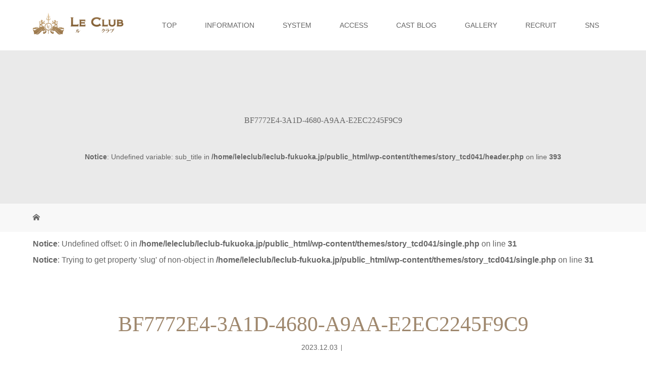

--- FILE ---
content_type: text/html; charset=UTF-8
request_url: https://leclub-fukuoka.jp/archives/53188/bf7772e4-3a1d-4680-a9aa-e2ec2245f9c9
body_size: 12292
content:
<!DOCTYPE html>
<html class="pc" dir="ltr" lang="ja" prefix="og: https://ogp.me/ns#">
<head>
<meta charset="UTF-8">
<meta name="description" content="福岡の中洲で高級キャバクラ　ルクラブドゥフクオカ">
<meta name="viewport" content="width=device-width">

<!--[if lt IE 9]>
<script src="https://leclub-fukuoka.jp/wp-content/themes/story_tcd041/js/html5.js"></script>
<![endif]-->
<link rel="shortcut icon" href="https://leclub-fukuoka.jp/wp-content/uploads/tcd-w/favicon.ico">

		<!-- All in One SEO 4.7.7 - aioseo.com -->
		<title>BF7772E4-3A1D-4680-A9AA-E2EC2245F9C9 | ル クラブ ドゥ フクオカ | 福岡中洲の高級キャバクラ</title>
	<meta name="robots" content="max-image-preview:large" />
	<meta name="author" content="梓"/>
	<link rel="canonical" href="https://leclub-fukuoka.jp/archives/53188/bf7772e4-3a1d-4680-a9aa-e2ec2245f9c9" />
	<meta name="generator" content="All in One SEO (AIOSEO) 4.7.7" />
		<meta property="og:locale" content="ja_JP" />
		<meta property="og:site_name" content="ル クラブ ドゥ フクオカ | 福岡中洲の高級キャバクラ | 福岡の中洲で高級キャバクラ　ルクラブドゥフクオカ" />
		<meta property="og:type" content="article" />
		<meta property="og:title" content="BF7772E4-3A1D-4680-A9AA-E2EC2245F9C9 | ル クラブ ドゥ フクオカ | 福岡中洲の高級キャバクラ" />
		<meta property="og:url" content="https://leclub-fukuoka.jp/archives/53188/bf7772e4-3a1d-4680-a9aa-e2ec2245f9c9" />
		<meta property="article:published_time" content="2023-12-03T13:13:25+00:00" />
		<meta property="article:modified_time" content="2023-12-03T13:13:25+00:00" />
		<meta name="twitter:card" content="summary" />
		<meta name="twitter:title" content="BF7772E4-3A1D-4680-A9AA-E2EC2245F9C9 | ル クラブ ドゥ フクオカ | 福岡中洲の高級キャバクラ" />
		<meta name="google" content="nositelinkssearchbox" />
		<script type="application/ld+json" class="aioseo-schema">
			{"@context":"https:\/\/schema.org","@graph":[{"@type":"BreadcrumbList","@id":"https:\/\/leclub-fukuoka.jp\/archives\/53188\/bf7772e4-3a1d-4680-a9aa-e2ec2245f9c9#breadcrumblist","itemListElement":[{"@type":"ListItem","@id":"https:\/\/leclub-fukuoka.jp\/#listItem","position":1,"name":"\u5bb6","item":"https:\/\/leclub-fukuoka.jp\/","nextItem":{"@type":"ListItem","@id":"https:\/\/leclub-fukuoka.jp\/archives\/53188\/bf7772e4-3a1d-4680-a9aa-e2ec2245f9c9#listItem","name":"BF7772E4-3A1D-4680-A9AA-E2EC2245F9C9"}},{"@type":"ListItem","@id":"https:\/\/leclub-fukuoka.jp\/archives\/53188\/bf7772e4-3a1d-4680-a9aa-e2ec2245f9c9#listItem","position":2,"name":"BF7772E4-3A1D-4680-A9AA-E2EC2245F9C9","previousItem":{"@type":"ListItem","@id":"https:\/\/leclub-fukuoka.jp\/#listItem","name":"\u5bb6"}}]},{"@type":"ItemPage","@id":"https:\/\/leclub-fukuoka.jp\/archives\/53188\/bf7772e4-3a1d-4680-a9aa-e2ec2245f9c9#itempage","url":"https:\/\/leclub-fukuoka.jp\/archives\/53188\/bf7772e4-3a1d-4680-a9aa-e2ec2245f9c9","name":"BF7772E4-3A1D-4680-A9AA-E2EC2245F9C9 | \u30eb \u30af\u30e9\u30d6 \u30c9\u30a5 \u30d5\u30af\u30aa\u30ab | \u798f\u5ca1\u4e2d\u6d32\u306e\u9ad8\u7d1a\u30ad\u30e3\u30d0\u30af\u30e9","inLanguage":"ja","isPartOf":{"@id":"https:\/\/leclub-fukuoka.jp\/#website"},"breadcrumb":{"@id":"https:\/\/leclub-fukuoka.jp\/archives\/53188\/bf7772e4-3a1d-4680-a9aa-e2ec2245f9c9#breadcrumblist"},"author":{"@id":"https:\/\/leclub-fukuoka.jp\/archives\/author\/cast_azusa#author"},"creator":{"@id":"https:\/\/leclub-fukuoka.jp\/archives\/author\/cast_azusa#author"},"datePublished":"2023-12-03T22:13:25+09:00","dateModified":"2023-12-03T22:13:25+09:00"},{"@type":"Organization","@id":"https:\/\/leclub-fukuoka.jp\/#organization","name":"\u30eb \u30af\u30e9\u30d6 \u30c9\u30a5 \u30d5\u30af\u30aa\u30ab | \u798f\u5ca1\u4e2d\u6d32\u306e\u9ad8\u7d1a\u30ad\u30e3\u30d0\u30af\u30e9","description":"\u798f\u5ca1\u306e\u4e2d\u6d32\u3067\u9ad8\u7d1a\u30ad\u30e3\u30d0\u30af\u30e9\u3000\u30eb\u30af\u30e9\u30d6\u30c9\u30a5\u30d5\u30af\u30aa\u30ab","url":"https:\/\/leclub-fukuoka.jp\/","logo":{"@type":"ImageObject","url":"https:\/\/leclub-fukuoka.jp\/wp-content\/uploads\/2022\/05\/640640.jpg","@id":"https:\/\/leclub-fukuoka.jp\/archives\/53188\/bf7772e4-3a1d-4680-a9aa-e2ec2245f9c9\/#organizationLogo","width":640,"height":640},"image":{"@id":"https:\/\/leclub-fukuoka.jp\/archives\/53188\/bf7772e4-3a1d-4680-a9aa-e2ec2245f9c9\/#organizationLogo"}},{"@type":"Person","@id":"https:\/\/leclub-fukuoka.jp\/archives\/author\/cast_azusa#author","url":"https:\/\/leclub-fukuoka.jp\/archives\/author\/cast_azusa","name":"\u6893","image":{"@type":"ImageObject","@id":"https:\/\/leclub-fukuoka.jp\/archives\/53188\/bf7772e4-3a1d-4680-a9aa-e2ec2245f9c9#authorImage","url":"https:\/\/leclub-fukuoka.jp\/wp-content\/uploads\/2022\/08\/DCD27C6F-0750-4F8C-AB82-0622D37DE230-120x120.jpeg","width":96,"height":96,"caption":"\u6893"}},{"@type":"WebSite","@id":"https:\/\/leclub-fukuoka.jp\/#website","url":"https:\/\/leclub-fukuoka.jp\/","name":"\u30eb \u30af\u30e9\u30d6 \u30c9\u30a5 \u30d5\u30af\u30aa\u30ab | \u798f\u5ca1\u4e2d\u6d32\u306e\u9ad8\u7d1a\u30ad\u30e3\u30d0\u30af\u30e9","description":"\u798f\u5ca1\u306e\u4e2d\u6d32\u3067\u9ad8\u7d1a\u30ad\u30e3\u30d0\u30af\u30e9\u3000\u30eb\u30af\u30e9\u30d6\u30c9\u30a5\u30d5\u30af\u30aa\u30ab","inLanguage":"ja","publisher":{"@id":"https:\/\/leclub-fukuoka.jp\/#organization"}}]}
		</script>
		<!-- All in One SEO -->

<link rel='dns-prefetch' href='//s.w.org' />
		<!-- This site uses the Google Analytics by ExactMetrics plugin v7.10.0 - Using Analytics tracking - https://www.exactmetrics.com/ -->
							<script
				src="//www.googletagmanager.com/gtag/js?id=UA-61541367-1"  data-cfasync="false" data-wpfc-render="false" type="text/javascript" async></script>
			<script data-cfasync="false" data-wpfc-render="false" type="text/javascript">
				var em_version = '7.10.0';
				var em_track_user = true;
				var em_no_track_reason = '';
				
								var disableStrs = [
															'ga-disable-UA-61541367-1',
									];

				/* Function to detect opted out users */
				function __gtagTrackerIsOptedOut() {
					for (var index = 0; index < disableStrs.length; index++) {
						if (document.cookie.indexOf(disableStrs[index] + '=true') > -1) {
							return true;
						}
					}

					return false;
				}

				/* Disable tracking if the opt-out cookie exists. */
				if (__gtagTrackerIsOptedOut()) {
					for (var index = 0; index < disableStrs.length; index++) {
						window[disableStrs[index]] = true;
					}
				}

				/* Opt-out function */
				function __gtagTrackerOptout() {
					for (var index = 0; index < disableStrs.length; index++) {
						document.cookie = disableStrs[index] + '=true; expires=Thu, 31 Dec 2099 23:59:59 UTC; path=/';
						window[disableStrs[index]] = true;
					}
				}

				if ('undefined' === typeof gaOptout) {
					function gaOptout() {
						__gtagTrackerOptout();
					}
				}
								window.dataLayer = window.dataLayer || [];

				window.ExactMetricsDualTracker = {
					helpers: {},
					trackers: {},
				};
				if (em_track_user) {
					function __gtagDataLayer() {
						dataLayer.push(arguments);
					}

					function __gtagTracker(type, name, parameters) {
						if (!parameters) {
							parameters = {};
						}

						if (parameters.send_to) {
							__gtagDataLayer.apply(null, arguments);
							return;
						}

						if (type === 'event') {
							
														parameters.send_to = exactmetrics_frontend.ua;
							__gtagDataLayer(type, name, parameters);
													} else {
							__gtagDataLayer.apply(null, arguments);
						}
					}

					__gtagTracker('js', new Date());
					__gtagTracker('set', {
						'developer_id.dNDMyYj': true,
											});
															__gtagTracker('config', 'UA-61541367-1', {"forceSSL":"true"} );
										window.gtag = __gtagTracker;										(function () {
						/* https://developers.google.com/analytics/devguides/collection/analyticsjs/ */
						/* ga and __gaTracker compatibility shim. */
						var noopfn = function () {
							return null;
						};
						var newtracker = function () {
							return new Tracker();
						};
						var Tracker = function () {
							return null;
						};
						var p = Tracker.prototype;
						p.get = noopfn;
						p.set = noopfn;
						p.send = function () {
							var args = Array.prototype.slice.call(arguments);
							args.unshift('send');
							__gaTracker.apply(null, args);
						};
						var __gaTracker = function () {
							var len = arguments.length;
							if (len === 0) {
								return;
							}
							var f = arguments[len - 1];
							if (typeof f !== 'object' || f === null || typeof f.hitCallback !== 'function') {
								if ('send' === arguments[0]) {
									var hitConverted, hitObject = false, action;
									if ('event' === arguments[1]) {
										if ('undefined' !== typeof arguments[3]) {
											hitObject = {
												'eventAction': arguments[3],
												'eventCategory': arguments[2],
												'eventLabel': arguments[4],
												'value': arguments[5] ? arguments[5] : 1,
											}
										}
									}
									if ('pageview' === arguments[1]) {
										if ('undefined' !== typeof arguments[2]) {
											hitObject = {
												'eventAction': 'page_view',
												'page_path': arguments[2],
											}
										}
									}
									if (typeof arguments[2] === 'object') {
										hitObject = arguments[2];
									}
									if (typeof arguments[5] === 'object') {
										Object.assign(hitObject, arguments[5]);
									}
									if ('undefined' !== typeof arguments[1].hitType) {
										hitObject = arguments[1];
										if ('pageview' === hitObject.hitType) {
											hitObject.eventAction = 'page_view';
										}
									}
									if (hitObject) {
										action = 'timing' === arguments[1].hitType ? 'timing_complete' : hitObject.eventAction;
										hitConverted = mapArgs(hitObject);
										__gtagTracker('event', action, hitConverted);
									}
								}
								return;
							}

							function mapArgs(args) {
								var arg, hit = {};
								var gaMap = {
									'eventCategory': 'event_category',
									'eventAction': 'event_action',
									'eventLabel': 'event_label',
									'eventValue': 'event_value',
									'nonInteraction': 'non_interaction',
									'timingCategory': 'event_category',
									'timingVar': 'name',
									'timingValue': 'value',
									'timingLabel': 'event_label',
									'page': 'page_path',
									'location': 'page_location',
									'title': 'page_title',
								};
								for (arg in args) {
																		if (!(!args.hasOwnProperty(arg) || !gaMap.hasOwnProperty(arg))) {
										hit[gaMap[arg]] = args[arg];
									} else {
										hit[arg] = args[arg];
									}
								}
								return hit;
							}

							try {
								f.hitCallback();
							} catch (ex) {
							}
						};
						__gaTracker.create = newtracker;
						__gaTracker.getByName = newtracker;
						__gaTracker.getAll = function () {
							return [];
						};
						__gaTracker.remove = noopfn;
						__gaTracker.loaded = true;
						window['__gaTracker'] = __gaTracker;
					})();
									} else {
										console.log("");
					(function () {
						function __gtagTracker() {
							return null;
						}

						window['__gtagTracker'] = __gtagTracker;
						window['gtag'] = __gtagTracker;
					})();
									}
			</script>
				<!-- / Google Analytics by ExactMetrics -->
				<script type="text/javascript">
			window._wpemojiSettings = {"baseUrl":"https:\/\/s.w.org\/images\/core\/emoji\/13.0.0\/72x72\/","ext":".png","svgUrl":"https:\/\/s.w.org\/images\/core\/emoji\/13.0.0\/svg\/","svgExt":".svg","source":{"concatemoji":"https:\/\/leclub-fukuoka.jp\/wp-includes\/js\/wp-emoji-release.min.js?ver=5.5.3"}};
			!function(e,a,t){var r,n,o,i,p=a.createElement("canvas"),s=p.getContext&&p.getContext("2d");function c(e,t){var a=String.fromCharCode;s.clearRect(0,0,p.width,p.height),s.fillText(a.apply(this,e),0,0);var r=p.toDataURL();return s.clearRect(0,0,p.width,p.height),s.fillText(a.apply(this,t),0,0),r===p.toDataURL()}function l(e){if(!s||!s.fillText)return!1;switch(s.textBaseline="top",s.font="600 32px Arial",e){case"flag":return!c([127987,65039,8205,9895,65039],[127987,65039,8203,9895,65039])&&(!c([55356,56826,55356,56819],[55356,56826,8203,55356,56819])&&!c([55356,57332,56128,56423,56128,56418,56128,56421,56128,56430,56128,56423,56128,56447],[55356,57332,8203,56128,56423,8203,56128,56418,8203,56128,56421,8203,56128,56430,8203,56128,56423,8203,56128,56447]));case"emoji":return!c([55357,56424,8205,55356,57212],[55357,56424,8203,55356,57212])}return!1}function d(e){var t=a.createElement("script");t.src=e,t.defer=t.type="text/javascript",a.getElementsByTagName("head")[0].appendChild(t)}for(i=Array("flag","emoji"),t.supports={everything:!0,everythingExceptFlag:!0},o=0;o<i.length;o++)t.supports[i[o]]=l(i[o]),t.supports.everything=t.supports.everything&&t.supports[i[o]],"flag"!==i[o]&&(t.supports.everythingExceptFlag=t.supports.everythingExceptFlag&&t.supports[i[o]]);t.supports.everythingExceptFlag=t.supports.everythingExceptFlag&&!t.supports.flag,t.DOMReady=!1,t.readyCallback=function(){t.DOMReady=!0},t.supports.everything||(n=function(){t.readyCallback()},a.addEventListener?(a.addEventListener("DOMContentLoaded",n,!1),e.addEventListener("load",n,!1)):(e.attachEvent("onload",n),a.attachEvent("onreadystatechange",function(){"complete"===a.readyState&&t.readyCallback()})),(r=t.source||{}).concatemoji?d(r.concatemoji):r.wpemoji&&r.twemoji&&(d(r.twemoji),d(r.wpemoji)))}(window,document,window._wpemojiSettings);
		</script>
		<style type="text/css">
img.wp-smiley,
img.emoji {
	display: inline !important;
	border: none !important;
	box-shadow: none !important;
	height: 1em !important;
	width: 1em !important;
	margin: 0 .07em !important;
	vertical-align: -0.1em !important;
	background: none !important;
	padding: 0 !important;
}
</style>
	<link rel='stylesheet' id='wp-block-library-css'  href='https://leclub-fukuoka.jp/wp-includes/css/dist/block-library/style.min.css?ver=5.5.3' type='text/css' media='all' />
<link rel='stylesheet' id='channel_io_dashicons-css'  href='https://leclub-fukuoka.jp/wp-content/plugins/channel-io/css/channelicons.css?ver=5.5.3' type='text/css' media='all' />
<link rel='stylesheet' id='contact-form-7-css'  href='https://leclub-fukuoka.jp/wp-content/plugins/contact-form-7/includes/css/styles.css?ver=5.4.2' type='text/css' media='all' />
<link rel='stylesheet' id='extendify-sdk-utility-classes-css'  href='https://leclub-fukuoka.jp/wp-content/plugins/ml-slider/extendify-sdk/public/build/extendify-utilities.css?ver=13.4' type='text/css' media='all' />
<link rel='stylesheet' id='ppress-frontend-css'  href='https://leclub-fukuoka.jp/wp-content/plugins/wp-user-avatar/assets/css/frontend.min.css?ver=3.2.5' type='text/css' media='all' />
<link rel='stylesheet' id='ppress-flatpickr-css'  href='https://leclub-fukuoka.jp/wp-content/plugins/wp-user-avatar/assets/flatpickr/flatpickr.min.css?ver=3.2.5' type='text/css' media='all' />
<link rel='stylesheet' id='ppress-select2-css'  href='https://leclub-fukuoka.jp/wp-content/plugins/wp-user-avatar/assets/select2/select2.min.css?ver=5.5.3' type='text/css' media='all' />
<link rel='stylesheet' id='story-slick-css'  href='https://leclub-fukuoka.jp/wp-content/themes/story_tcd041/css/slick.css?ver=5.5.3' type='text/css' media='all' />
<link rel='stylesheet' id='story-slick-theme-css'  href='https://leclub-fukuoka.jp/wp-content/themes/story_tcd041/css/slick-theme.css?ver=5.5.3' type='text/css' media='all' />
<link rel='stylesheet' id='story-style-css'  href='https://leclub-fukuoka.jp/wp-content/themes/story_tcd041/style.css?ver=1.16' type='text/css' media='all' />
<link rel='stylesheet' id='story-responsive-css'  href='https://leclub-fukuoka.jp/wp-content/themes/story_tcd041/responsive.css?ver=1.16' type='text/css' media='all' />
<link rel='stylesheet' id='story-footer-bar-css'  href='https://leclub-fukuoka.jp/wp-content/themes/story_tcd041/css/footer-bar.css?ver=1.16' type='text/css' media='all' />
<script type='text/javascript' src='https://leclub-fukuoka.jp/wp-content/plugins/google-analytics-dashboard-for-wp/assets/js/frontend-gtag.js?ver=7.10.0' id='exactmetrics-frontend-script-js'></script>
<script data-cfasync="false" data-wpfc-render="false" type="text/javascript" id='exactmetrics-frontend-script-js-extra'>/* <![CDATA[ */
var exactmetrics_frontend = {"js_events_tracking":"true","download_extensions":"zip,mp3,mpeg,pdf,docx,pptx,xlsx,rar","inbound_paths":"[{\"path\":\"\\\/go\\\/\",\"label\":\"affiliate\"},{\"path\":\"\\\/recommend\\\/\",\"label\":\"affiliate\"}]","home_url":"https:\/\/leclub-fukuoka.jp","hash_tracking":"false","ua":"UA-61541367-1","v4_id":""};/* ]]> */
</script>
<script type='text/javascript' src='https://leclub-fukuoka.jp/wp-includes/js/jquery/jquery.js?ver=1.12.4-wp' id='jquery-core-js'></script>
<script type='text/javascript' src='https://leclub-fukuoka.jp/wp-content/plugins/wp-user-avatar/assets/flatpickr/flatpickr.min.js?ver=5.5.3' id='ppress-flatpickr-js'></script>
<script type='text/javascript' src='https://leclub-fukuoka.jp/wp-content/plugins/wp-user-avatar/assets/select2/select2.min.js?ver=5.5.3' id='ppress-select2-js'></script>
<script type='text/javascript' src='https://leclub-fukuoka.jp/wp-content/themes/story_tcd041/js/slick.min.js?ver=1.16' id='story-slick-js'></script>
<script type='text/javascript' src='https://leclub-fukuoka.jp/wp-content/themes/story_tcd041/js/functions.js?ver=1.16' id='story-script-js'></script>
<script type='text/javascript' src='https://leclub-fukuoka.jp/wp-content/themes/story_tcd041/js/responsive.js?ver=1.16' id='story-responsive-js'></script>
<link rel="https://api.w.org/" href="https://leclub-fukuoka.jp/wp-json/" /><link rel="alternate" type="application/json" href="https://leclub-fukuoka.jp/wp-json/wp/v2/media/53189" /><link rel="EditURI" type="application/rsd+xml" title="RSD" href="https://leclub-fukuoka.jp/xmlrpc.php?rsd" />
<link rel="wlwmanifest" type="application/wlwmanifest+xml" href="https://leclub-fukuoka.jp/wp-includes/wlwmanifest.xml" /> 
<meta name="generator" content="WordPress 5.5.3" />
<link rel='shortlink' href='https://leclub-fukuoka.jp/?p=53189' />
<link rel="alternate" type="application/json+oembed" href="https://leclub-fukuoka.jp/wp-json/oembed/1.0/embed?url=https%3A%2F%2Fleclub-fukuoka.jp%2Farchives%2F53188%2Fbf7772e4-3a1d-4680-a9aa-e2ec2245f9c9" />
<link rel="alternate" type="text/xml+oembed" href="https://leclub-fukuoka.jp/wp-json/oembed/1.0/embed?url=https%3A%2F%2Fleclub-fukuoka.jp%2Farchives%2F53188%2Fbf7772e4-3a1d-4680-a9aa-e2ec2245f9c9&#038;format=xml" />
<!-- start Simple Custom CSS and JS -->
<style type="text/css">
#video {
	text-align: center;
    margin-top: 30px;
}

#video iframe {
	width:890px;
	height:500px;
}

@media only screen and (max-width: 767px){
#video iframe {
	width:100%;
	height:300px;
	}
}</style>
<!-- end Simple Custom CSS and JS -->
<!-- start Simple Custom CSS and JS -->
<style type="text/css">
.headline-primary {
	margin-top:50px;
}</style>
<!-- end Simple Custom CSS and JS -->
<!-- start Simple Custom CSS and JS -->
<style type="text/css">
@media only screen and (max-width: 1200px){
	.header .logo img{width: 165px!important;}
}
</style>
<!-- end Simple Custom CSS and JS -->
<!-- start Simple Custom CSS and JS -->
<style type="text/css">
.top-topic a:hover .thumbnail01 img, .top-topic .thumbnail01 img:hover {
	transform: none;
}
/* .top-topic .thumbnail01 img {
	background: #f6f6f6;
} */
.header .logo img {
	width: 180px;
    max-height: 100%;
    max-width: 100%;
}

@media only screen and (max-width: 1200px) {
	
	.header .logo img {
		width: 114px;
	}
	
}


</style>
<!-- end Simple Custom CSS and JS -->
<!-- start Simple Custom CSS and JS -->
<style type="text/css">
#site_wrap .main .authors {
	display: flex;
	flex-wrap: wrap;
	padding: 7px!important;
}
</style>
<!-- end Simple Custom CSS and JS -->
<style type="text/css">

</style>
<link rel="icon" href="https://leclub-fukuoka.jp/wp-content/uploads/2022/05/cropped-640640-32x32.jpg" sizes="32x32" />
<link rel="icon" href="https://leclub-fukuoka.jp/wp-content/uploads/2022/05/cropped-640640-192x192.jpg" sizes="192x192" />
<link rel="apple-touch-icon" href="https://leclub-fukuoka.jp/wp-content/uploads/2022/05/cropped-640640-180x180.jpg" />
<meta name="msapplication-TileImage" content="https://leclub-fukuoka.jp/wp-content/uploads/2022/05/cropped-640640-270x270.jpg" />
<style>
.content02-button:hover, .button a:hover, .global-nav .sub-menu a:hover, .content02-button:hover, .footer-bar01, .copyright, .nav-links02-previous a, .nav-links02-next a, .pagetop a, #submit_comment:hover, .page-links a:hover, .page-links > span, .pw_form input[type="submit"]:hover, .post-password-form input[type="submit"]:hover { 
	background: #9F886E; 
}
.pb_slider .slick-prev:active, .pb_slider .slick-prev:focus, .pb_slider .slick-prev:hover {
	background: #9F886E url(https://leclub-fukuoka.jp/wp-content/themes/story_tcd041/pagebuilder/assets/img/slider_arrow1.png) no-repeat 23px; 
}
.pb_slider .slick-next:active, .pb_slider .slick-next:focus, .pb_slider .slick-next:hover {
	background: #9F886E url(https://leclub-fukuoka.jp/wp-content/themes/story_tcd041/pagebuilder/assets/img/slider_arrow2.png) no-repeat 25px 23px; 
}
#comment_textarea textarea:focus, #guest_info input:focus, #comment_textarea textarea:focus { 
	border: 1px solid #9F886E; 
}
.archive-title, .article01-title a, .article02-title a, .article03-title, .article03-category-item:hover, .article05-category-item:hover, .article04-title, .article05-title, .article06-title, .article06-category-item:hover, .column-layout01-title, .column-layout01-title, .column-layout02-title, .column-layout03-title, .column-layout04-title, .column-layout05-title, .column-layout02-title, .column-layout03-title, .column-layout04-title, .column-layout05-title, .content01-title, .content02-button, .content03-title, .content04-title, .footer-gallery-title, .global-nav a:hover,  .global-nav .current-menu-item > a, .headline-primary, .nav-links01-previous a:hover, .nav-links01-next a:hover, .post-title, .styled-post-list1-title:hover, .top-slider-content-inner:after, .breadcrumb a:hover, .article07-title, .post-category a:hover, .post-meta-box a:hover, .post-content a, .color_headline {
color: #9F886E;
}
.content02, .gallery01 .slick-arrow:hover, .global-nav .sub-menu a, .headline-bar, .nav-links02-next a:hover, .nav-links02-previous a:hover, .pagetop a:hover, .top-slider-nav li.active a, .top-slider-nav li:hover a {
background: #C5B8A8;
}
.social-nav-item a:hover:before {
color: #C5B8A8;
}
.article01-title a:hover, .article02-title a:hover, .article03 a:hover .article03-title, .article04 a:hover .article04-title, .article07 a:hover .article07-title, .post-content a:hover, .headline-link:hover {
	color: #73604A;
}
@media only screen and (max-width: 991px) {
	.copyright {
		background: #9F886E;
	}
}
@media only screen and (max-width: 1200px) {
	.global-nav a, .global-nav a:hover {
		background: #C5B8A8;
	}
	.global-nav .sub-menu a {
		background: #9F886E;
	}
}
.headline-font-type {
font-family: "Times New Roman", "游明朝", "Yu Mincho", "游明朝体", "YuMincho", "ヒラギノ明朝 Pro W3", "Hiragino Mincho Pro", "HiraMinProN-W3", "HGS明朝E", "ＭＳ Ｐ明朝", "MS PMincho", serif; font-weight: 500;
}
a:hover .thumbnail01 img, .thumbnail01 img:hover {
	-moz-transform: scale(1.2); -ms-transform: scale(1.2); -o-transform: scale(1.2); -webkit-transform: scale(1.2); transform: scale(1.2); }
.global-nav > ul > li > a {
color: #666666;
}
.article06 a:hover:before {
background: rgba(255, 255, 255, 0.9);
}
.footer-nav-wrapper:before {
background-color: rgba(159, 136, 110, 0.8);
}
</style>


</head>
<body class="attachment attachment-template-default single single-attachment postid-53189 attachmentid-53189 attachment-jpeg font-type1">
<div id="site-loader-overlay"><div id="site-loader-spinner" style="border: 3px solid rgba(159, 136, 110, .5); border-left: 3px solid #9F886E;">Loading</div></div>
<div id="site_wrap">
<header class="header">
	<div class="header-bar " style="background-color: #FFFFFF; color: #666666;">
		<div class="header-bar-inner inner">
			<div class="logo logo-image"><a href="https://leclub-fukuoka.jp/" data-label="ル クラブ ドゥ フクオカ | 福岡中洲の高級キャバクラ"><img class="h_logo" src="https://leclub-fukuoka.jp/wp-content/uploads/2023/08/header_logo_117.png" alt="ル クラブ ドゥ フクオカ | 福岡中洲の高級キャバクラ"></a></div>
			<a href="#" id="global-nav-button" class="global-nav-button"></a>
			<nav id="global-nav" class="global-nav"><ul id="menu-primary-menu" class="menu"><li id="menu-item-11780" class="menu-item menu-item-type-post_type menu-item-object-page menu-item-home menu-item-11780"><a href="https://leclub-fukuoka.jp/"><span></span>TOP</a></li>
<li id="menu-item-41885" class="menu-item menu-item-type-post_type menu-item-object-page menu-item-41885"><a href="https://leclub-fukuoka.jp/information"><span></span>INFORMATION</a></li>
<li id="menu-item-11775" class="menu-item menu-item-type-post_type menu-item-object-page menu-item-11775"><a href="https://leclub-fukuoka.jp/system"><span></span>SYSTEM</a></li>
<li id="menu-item-11776" class="menu-item menu-item-type-post_type menu-item-object-page menu-item-11776"><a href="https://leclub-fukuoka.jp/access"><span></span>ACCESS</a></li>
<li id="menu-item-11779" class="menu-item menu-item-type-post_type menu-item-object-page menu-item-11779"><a href="https://leclub-fukuoka.jp/blog"><span></span>CAST BLOG</a></li>
<li id="menu-item-41893" class="menu-item menu-item-type-post_type_archive menu-item-object-gallery menu-item-41893"><a href="https://leclub-fukuoka.jp/archives/gallery"><span></span>GALLERY</a></li>
<li id="menu-item-11782" class="menu-item menu-item-type-custom menu-item-object-custom menu-item-11782"><a target="_blank" rel="noopener noreferrer" href="https://rec.leclub-fukuoka.jp/"><span></span>RECRUIT</a></li>
<li id="menu-item-11781" class="menu-item menu-item-type-post_type menu-item-object-page menu-item-11781"><a href="https://leclub-fukuoka.jp/sns"><span></span>SNS</a></li>
</ul></nav>		</div>
	</div>
	<div class="signage" style="background-image: url(<br />
<b>Notice</b>:  Undefined variable: signage in <b>/home/leleclub/leclub-fukuoka.jp/public_html/wp-content/themes/story_tcd041/header.php</b> on line <b>382</b><br />
);">
		<div class="signage-content" style="text-shadow: <br />
<b>Notice</b>:  Undefined variable: shadow1 in <b>/home/leleclub/leclub-fukuoka.jp/public_html/wp-content/themes/story_tcd041/header.php</b> on line <b>383</b><br />
px <br />
<b>Notice</b>:  Undefined variable: shadow2 in <b>/home/leleclub/leclub-fukuoka.jp/public_html/wp-content/themes/story_tcd041/header.php</b> on line <b>383</b><br />
px <br />
<b>Notice</b>:  Undefined variable: shadow3 in <b>/home/leleclub/leclub-fukuoka.jp/public_html/wp-content/themes/story_tcd041/header.php</b> on line <b>383</b><br />
px #<br />
<b>Notice</b>:  Undefined variable: shadow4 in <b>/home/leleclub/leclub-fukuoka.jp/public_html/wp-content/themes/story_tcd041/header.php</b> on line <b>383</b><br />
">
			<h1 class="signage-title headline-font-type" style="color: #<br />
<b>Notice</b>:  Undefined variable: font_color in <b>/home/leleclub/leclub-fukuoka.jp/public_html/wp-content/themes/story_tcd041/header.php</b> on line <b>392</b><br />
; font-size: <br />
<b>Notice</b>:  Undefined variable: headline_font_size in <b>/home/leleclub/leclub-fukuoka.jp/public_html/wp-content/themes/story_tcd041/header.php</b> on line <b>392</b><br />
px;">BF7772E4-3A1D-4680-A9AA-E2EC2245F9C9</h1>
			<p class="signage-title-sub" style="color: #<br />
<b>Notice</b>:  Undefined variable: font_color in <b>/home/leleclub/leclub-fukuoka.jp/public_html/wp-content/themes/story_tcd041/header.php</b> on line <b>393</b><br />
; font-size: <br />
<b>Notice</b>:  Undefined variable: sub_title_font_size in <b>/home/leleclub/leclub-fukuoka.jp/public_html/wp-content/themes/story_tcd041/header.php</b> on line <b>393</b><br />
px;"><br />
<b>Notice</b>:  Undefined variable: sub_title in <b>/home/leleclub/leclub-fukuoka.jp/public_html/wp-content/themes/story_tcd041/header.php</b> on line <b>393</b><br />
</p>
		</div>
	</div>
	<div class="breadcrumb-wrapper">
		<ul class="breadcrumb inner" itemscope itemtype="http://schema.org/BreadcrumbList">
			<li class="home" itemprop="itemListElement" itemscope itemtype="http://schema.org/ListItem">
				<a href="https://leclub-fukuoka.jp/" itemprop="item">
					<span itemprop="name">HOME</span>
				</a>
				<meta itemprop="position" content="1" />
			</li>
								</ul>
	</div>
</header>
<div class="main">
	<div class="inner">
<br />
<b>Notice</b>:  Undefined offset: 0 in <b>/home/leleclub/leclub-fukuoka.jp/public_html/wp-content/themes/story_tcd041/single.php</b> on line <b>31</b><br />
<br />
<b>Notice</b>:  Trying to get property 'slug' of non-object in <b>/home/leleclub/leclub-fukuoka.jp/public_html/wp-content/themes/story_tcd041/single.php</b> on line <b>31</b><br />
		<div class="post-header">
			<h1 class="post-title headline-font-type" style="font-size: 42px;">BF7772E4-3A1D-4680-A9AA-E2EC2245F9C9</h1>
			<p class="post-meta">
				<time class="post-date" datetime="2023-12-03">2023.12.03</time><span class="post-category"></span>			</p>
		</div>
		<div class="clearfix">
			<div class="primary fleft">

						<div class="author-thumbnail" style="margin-bottom:20px; text-align:center;">
													<a href="https://leclub-fukuoka.jp/?author=185">
													<img data-del="avatar" src='https://leclub-fukuoka.jp/wp-content/uploads/2022/08/DCD27C6F-0750-4F8C-AB82-0622D37DE230-120x120.jpeg' class='avatar pp-user-avatar avatar-80 photo ' height='80' width='80'/>														</a><br />
							<span class="author-name">
						    <a href="https://leclub-fukuoka.jp/?author=185" style="color:#9F886E;">梓</a>
						  </span>
														
						</div>

				<div class="post-content" style="font-size: 14px;">
<p class="attachment"><a href='https://leclub-fukuoka.jp/wp-content/uploads/2023/12/BF7772E4-3A1D-4680-A9AA-E2EC2245F9C9.jpeg'><img width="300" height="300" src="https://leclub-fukuoka.jp/wp-content/uploads/2023/12/BF7772E4-3A1D-4680-A9AA-E2EC2245F9C9-300x300.jpeg" class="attachment-medium size-medium" alt="" loading="lazy" srcset="https://leclub-fukuoka.jp/wp-content/uploads/2023/12/BF7772E4-3A1D-4680-A9AA-E2EC2245F9C9-300x300.jpeg 300w, https://leclub-fukuoka.jp/wp-content/uploads/2023/12/BF7772E4-3A1D-4680-A9AA-E2EC2245F9C9-1024x1024.jpeg 1024w, https://leclub-fukuoka.jp/wp-content/uploads/2023/12/BF7772E4-3A1D-4680-A9AA-E2EC2245F9C9-150x150.jpeg 150w, https://leclub-fukuoka.jp/wp-content/uploads/2023/12/BF7772E4-3A1D-4680-A9AA-E2EC2245F9C9-768x767.jpeg 768w, https://leclub-fukuoka.jp/wp-content/uploads/2023/12/BF7772E4-3A1D-4680-A9AA-E2EC2245F9C9-1536x1534.jpeg 1536w, https://leclub-fukuoka.jp/wp-content/uploads/2023/12/BF7772E4-3A1D-4680-A9AA-E2EC2245F9C9-280x280.jpeg 280w, https://leclub-fukuoka.jp/wp-content/uploads/2023/12/BF7772E4-3A1D-4680-A9AA-E2EC2245F9C9-120x120.jpeg 120w, https://leclub-fukuoka.jp/wp-content/uploads/2023/12/BF7772E4-3A1D-4680-A9AA-E2EC2245F9C9.jpeg 1558w" sizes="(max-width: 300px) 100vw, 300px" /></a></p>
				</div>
				<!-- banner1 -->
				<!-- banner2 -->
				<section>
					<h3 class="headline-bar">関連記事</h3>
					<div class="flex flex-wrap">
						<article class="article01 clearfix">
							<a class="article01-thumbnail thumbnail01" href="https://leclub-fukuoka.jp/archives/52403">
<img width="280" height="280" src="https://leclub-fukuoka.jp/wp-content/uploads/2023/09/AA2DF2CB-3F6F-4D5D-BF60-A27DB0963250-280x280.jpeg" class="attachment-size1 size-size1 wp-post-image" alt="" loading="lazy" srcset="https://leclub-fukuoka.jp/wp-content/uploads/2023/09/AA2DF2CB-3F6F-4D5D-BF60-A27DB0963250-280x280.jpeg 280w, https://leclub-fukuoka.jp/wp-content/uploads/2023/09/AA2DF2CB-3F6F-4D5D-BF60-A27DB0963250-150x150.jpeg 150w, https://leclub-fukuoka.jp/wp-content/uploads/2023/09/AA2DF2CB-3F6F-4D5D-BF60-A27DB0963250-300x300.jpeg 300w, https://leclub-fukuoka.jp/wp-content/uploads/2023/09/AA2DF2CB-3F6F-4D5D-BF60-A27DB0963250-120x120.jpeg 120w" sizes="(max-width: 280px) 100vw, 280px" />							</a>
							<h4 class="article01-title headline-font-type">
								<a href="https://leclub-fukuoka.jp/archives/52403">あずさです</a>
							</h4>
						</article>
						<article class="article01 clearfix">
							<a class="article01-thumbnail thumbnail01" href="https://leclub-fukuoka.jp/archives/51800">
<img width="280" height="280" src="https://leclub-fukuoka.jp/wp-content/uploads/2023/07/CF68B064-40D1-4B55-BF3A-2B983F2ACBB6-280x280.jpeg" class="attachment-size1 size-size1 wp-post-image" alt="" loading="lazy" srcset="https://leclub-fukuoka.jp/wp-content/uploads/2023/07/CF68B064-40D1-4B55-BF3A-2B983F2ACBB6-280x280.jpeg 280w, https://leclub-fukuoka.jp/wp-content/uploads/2023/07/CF68B064-40D1-4B55-BF3A-2B983F2ACBB6-150x150.jpeg 150w, https://leclub-fukuoka.jp/wp-content/uploads/2023/07/CF68B064-40D1-4B55-BF3A-2B983F2ACBB6-300x300.jpeg 300w, https://leclub-fukuoka.jp/wp-content/uploads/2023/07/CF68B064-40D1-4B55-BF3A-2B983F2ACBB6-120x120.jpeg 120w" sizes="(max-width: 280px) 100vw, 280px" />							</a>
							<h4 class="article01-title headline-font-type">
								<a href="https://leclub-fukuoka.jp/archives/51800">梓です</a>
							</h4>
						</article>
						<article class="article01 clearfix">
							<a class="article01-thumbnail thumbnail01" href="https://leclub-fukuoka.jp/archives/52280">
<img width="280" height="280" src="https://leclub-fukuoka.jp/wp-content/uploads/2023/09/2617F441-7552-4986-B53B-A60CB0A69A6B-280x280.jpeg" class="attachment-size1 size-size1 wp-post-image" alt="" loading="lazy" srcset="https://leclub-fukuoka.jp/wp-content/uploads/2023/09/2617F441-7552-4986-B53B-A60CB0A69A6B-280x280.jpeg 280w, https://leclub-fukuoka.jp/wp-content/uploads/2023/09/2617F441-7552-4986-B53B-A60CB0A69A6B-150x150.jpeg 150w, https://leclub-fukuoka.jp/wp-content/uploads/2023/09/2617F441-7552-4986-B53B-A60CB0A69A6B-300x300.jpeg 300w, https://leclub-fukuoka.jp/wp-content/uploads/2023/09/2617F441-7552-4986-B53B-A60CB0A69A6B-120x120.jpeg 120w" sizes="(max-width: 280px) 100vw, 280px" />							</a>
							<h4 class="article01-title headline-font-type">
								<a href="https://leclub-fukuoka.jp/archives/52280">梓です</a>
							</h4>
						</article>
						<article class="article01 clearfix">
							<a class="article01-thumbnail thumbnail01" href="https://leclub-fukuoka.jp/archives/55302">
<img width="280" height="280" src="https://leclub-fukuoka.jp/wp-content/uploads/2024/04/F54D5746-188E-48E0-8EAA-EA7E35981AC3-280x280.jpeg" class="attachment-size1 size-size1 wp-post-image" alt="" loading="lazy" srcset="https://leclub-fukuoka.jp/wp-content/uploads/2024/04/F54D5746-188E-48E0-8EAA-EA7E35981AC3-280x280.jpeg 280w, https://leclub-fukuoka.jp/wp-content/uploads/2024/04/F54D5746-188E-48E0-8EAA-EA7E35981AC3-150x150.jpeg 150w, https://leclub-fukuoka.jp/wp-content/uploads/2024/04/F54D5746-188E-48E0-8EAA-EA7E35981AC3-300x300.jpeg 300w, https://leclub-fukuoka.jp/wp-content/uploads/2024/04/F54D5746-188E-48E0-8EAA-EA7E35981AC3-120x120.jpeg 120w" sizes="(max-width: 280px) 100vw, 280px" />							</a>
							<h4 class="article01-title headline-font-type">
								<a href="https://leclub-fukuoka.jp/archives/55302">あずさです</a>
							</h4>
						</article>
						<article class="article01 clearfix">
							<a class="article01-thumbnail thumbnail01" href="https://leclub-fukuoka.jp/archives/56620">
<img width="280" height="280" src="https://leclub-fukuoka.jp/wp-content/uploads/2024/07/IMG_7956-280x280.jpeg" class="attachment-size1 size-size1 wp-post-image" alt="" loading="lazy" srcset="https://leclub-fukuoka.jp/wp-content/uploads/2024/07/IMG_7956-280x280.jpeg 280w, https://leclub-fukuoka.jp/wp-content/uploads/2024/07/IMG_7956-150x150.jpeg 150w, https://leclub-fukuoka.jp/wp-content/uploads/2024/07/IMG_7956-300x300.jpeg 300w, https://leclub-fukuoka.jp/wp-content/uploads/2024/07/IMG_7956-120x120.jpeg 120w" sizes="(max-width: 280px) 100vw, 280px" />							</a>
							<h4 class="article01-title headline-font-type">
								<a href="https://leclub-fukuoka.jp/archives/56620">梓です</a>
							</h4>
						</article>
						<article class="article01 clearfix">
							<a class="article01-thumbnail thumbnail01" href="https://leclub-fukuoka.jp/archives/51687">
<img width="280" height="280" src="https://leclub-fukuoka.jp/wp-content/uploads/2023/06/5E441D4D-F5F0-4391-AAA2-5DC1153452AD-280x280.jpeg" class="attachment-size1 size-size1 wp-post-image" alt="" loading="lazy" srcset="https://leclub-fukuoka.jp/wp-content/uploads/2023/06/5E441D4D-F5F0-4391-AAA2-5DC1153452AD-280x280.jpeg 280w, https://leclub-fukuoka.jp/wp-content/uploads/2023/06/5E441D4D-F5F0-4391-AAA2-5DC1153452AD-150x150.jpeg 150w, https://leclub-fukuoka.jp/wp-content/uploads/2023/06/5E441D4D-F5F0-4391-AAA2-5DC1153452AD-300x300.jpeg 300w, https://leclub-fukuoka.jp/wp-content/uploads/2023/06/5E441D4D-F5F0-4391-AAA2-5DC1153452AD-120x120.jpeg 120w" sizes="(max-width: 280px) 100vw, 280px" />							</a>
							<h4 class="article01-title headline-font-type">
								<a href="https://leclub-fukuoka.jp/archives/51687">梓です</a>
							</h4>
						</article>
						<article class="article01 clearfix">
							<a class="article01-thumbnail thumbnail01" href="https://leclub-fukuoka.jp/archives/52792">
<img width="280" height="280" src="https://leclub-fukuoka.jp/wp-content/uploads/2023/10/722618CD-2DF3-4CB0-8F5E-8F9FE54402C3-280x280.jpeg" class="attachment-size1 size-size1 wp-post-image" alt="" loading="lazy" srcset="https://leclub-fukuoka.jp/wp-content/uploads/2023/10/722618CD-2DF3-4CB0-8F5E-8F9FE54402C3-280x280.jpeg 280w, https://leclub-fukuoka.jp/wp-content/uploads/2023/10/722618CD-2DF3-4CB0-8F5E-8F9FE54402C3-150x150.jpeg 150w, https://leclub-fukuoka.jp/wp-content/uploads/2023/10/722618CD-2DF3-4CB0-8F5E-8F9FE54402C3-300x300.jpeg 300w, https://leclub-fukuoka.jp/wp-content/uploads/2023/10/722618CD-2DF3-4CB0-8F5E-8F9FE54402C3-120x120.jpeg 120w" sizes="(max-width: 280px) 100vw, 280px" />							</a>
							<h4 class="article01-title headline-font-type">
								<a href="https://leclub-fukuoka.jp/archives/52792">梓です</a>
							</h4>
						</article>
						<article class="article01 clearfix">
							<a class="article01-thumbnail thumbnail01" href="https://leclub-fukuoka.jp/archives/55169">
<img width="280" height="280" src="https://leclub-fukuoka.jp/wp-content/uploads/2024/04/0AED163B-B427-485D-9910-C9ACDE708413-280x280.jpeg" class="attachment-size1 size-size1 wp-post-image" alt="" loading="lazy" srcset="https://leclub-fukuoka.jp/wp-content/uploads/2024/04/0AED163B-B427-485D-9910-C9ACDE708413-280x280.jpeg 280w, https://leclub-fukuoka.jp/wp-content/uploads/2024/04/0AED163B-B427-485D-9910-C9ACDE708413-150x150.jpeg 150w, https://leclub-fukuoka.jp/wp-content/uploads/2024/04/0AED163B-B427-485D-9910-C9ACDE708413-300x300.jpeg 300w, https://leclub-fukuoka.jp/wp-content/uploads/2024/04/0AED163B-B427-485D-9910-C9ACDE708413-120x120.jpeg 120w" sizes="(max-width: 280px) 100vw, 280px" />							</a>
							<h4 class="article01-title headline-font-type">
								<a href="https://leclub-fukuoka.jp/archives/55169">♡</a>
							</h4>
						</article>
					</div>
				</section>
			</div>
		<div class="secondary fright">
<div class="side_widget clearfix widget_archive" id="archives-5">
<h4 class="headline-bar">BLOGアーカイブ</h4>
			<ul>
					<li><a href='https://leclub-fukuoka.jp/archives/date/2026/01'>2026年1月</a>&nbsp;(33)</li>
	<li><a href='https://leclub-fukuoka.jp/archives/date/2025/12'>2025年12月</a>&nbsp;(36)</li>
	<li><a href='https://leclub-fukuoka.jp/archives/date/2025/11'>2025年11月</a>&nbsp;(40)</li>
	<li><a href='https://leclub-fukuoka.jp/archives/date/2025/10'>2025年10月</a>&nbsp;(43)</li>
	<li><a href='https://leclub-fukuoka.jp/archives/date/2025/09'>2025年9月</a>&nbsp;(39)</li>
	<li><a href='https://leclub-fukuoka.jp/archives/date/2025/08'>2025年8月</a>&nbsp;(48)</li>
	<li><a href='https://leclub-fukuoka.jp/archives/date/2025/07'>2025年7月</a>&nbsp;(39)</li>
	<li><a href='https://leclub-fukuoka.jp/archives/date/2025/06'>2025年6月</a>&nbsp;(49)</li>
	<li><a href='https://leclub-fukuoka.jp/archives/date/2025/05'>2025年5月</a>&nbsp;(61)</li>
	<li><a href='https://leclub-fukuoka.jp/archives/date/2025/04'>2025年4月</a>&nbsp;(71)</li>
	<li><a href='https://leclub-fukuoka.jp/archives/date/2025/03'>2025年3月</a>&nbsp;(59)</li>
	<li><a href='https://leclub-fukuoka.jp/archives/date/2025/02'>2025年2月</a>&nbsp;(57)</li>
	<li><a href='https://leclub-fukuoka.jp/archives/date/2025/01'>2025年1月</a>&nbsp;(63)</li>
	<li><a href='https://leclub-fukuoka.jp/archives/date/2024/12'>2024年12月</a>&nbsp;(76)</li>
	<li><a href='https://leclub-fukuoka.jp/archives/date/2024/11'>2024年11月</a>&nbsp;(73)</li>
	<li><a href='https://leclub-fukuoka.jp/archives/date/2024/10'>2024年10月</a>&nbsp;(57)</li>
	<li><a href='https://leclub-fukuoka.jp/archives/date/2024/09'>2024年9月</a>&nbsp;(51)</li>
	<li><a href='https://leclub-fukuoka.jp/archives/date/2024/08'>2024年8月</a>&nbsp;(64)</li>
	<li><a href='https://leclub-fukuoka.jp/archives/date/2024/07'>2024年7月</a>&nbsp;(60)</li>
	<li><a href='https://leclub-fukuoka.jp/archives/date/2024/06'>2024年6月</a>&nbsp;(46)</li>
	<li><a href='https://leclub-fukuoka.jp/archives/date/2024/05'>2024年5月</a>&nbsp;(42)</li>
	<li><a href='https://leclub-fukuoka.jp/archives/date/2024/04'>2024年4月</a>&nbsp;(334)</li>
	<li><a href='https://leclub-fukuoka.jp/archives/date/2024/03'>2024年3月</a>&nbsp;(55)</li>
	<li><a href='https://leclub-fukuoka.jp/archives/date/2024/02'>2024年2月</a>&nbsp;(54)</li>
	<li><a href='https://leclub-fukuoka.jp/archives/date/2024/01'>2024年1月</a>&nbsp;(50)</li>
	<li><a href='https://leclub-fukuoka.jp/archives/date/2023/12'>2023年12月</a>&nbsp;(53)</li>
	<li><a href='https://leclub-fukuoka.jp/archives/date/2023/11'>2023年11月</a>&nbsp;(54)</li>
	<li><a href='https://leclub-fukuoka.jp/archives/date/2023/10'>2023年10月</a>&nbsp;(48)</li>
	<li><a href='https://leclub-fukuoka.jp/archives/date/2023/09'>2023年9月</a>&nbsp;(42)</li>
	<li><a href='https://leclub-fukuoka.jp/archives/date/2023/08'>2023年8月</a>&nbsp;(44)</li>
	<li><a href='https://leclub-fukuoka.jp/archives/date/2023/07'>2023年7月</a>&nbsp;(49)</li>
	<li><a href='https://leclub-fukuoka.jp/archives/date/2023/06'>2023年6月</a>&nbsp;(44)</li>
	<li><a href='https://leclub-fukuoka.jp/archives/date/2023/05'>2023年5月</a>&nbsp;(50)</li>
	<li><a href='https://leclub-fukuoka.jp/archives/date/2023/04'>2023年4月</a>&nbsp;(45)</li>
	<li><a href='https://leclub-fukuoka.jp/archives/date/2023/03'>2023年3月</a>&nbsp;(50)</li>
	<li><a href='https://leclub-fukuoka.jp/archives/date/2023/02'>2023年2月</a>&nbsp;(47)</li>
	<li><a href='https://leclub-fukuoka.jp/archives/date/2023/01'>2023年1月</a>&nbsp;(59)</li>
	<li><a href='https://leclub-fukuoka.jp/archives/date/2022/12'>2022年12月</a>&nbsp;(68)</li>
	<li><a href='https://leclub-fukuoka.jp/archives/date/2022/11'>2022年11月</a>&nbsp;(71)</li>
	<li><a href='https://leclub-fukuoka.jp/archives/date/2022/10'>2022年10月</a>&nbsp;(85)</li>
	<li><a href='https://leclub-fukuoka.jp/archives/date/2022/09'>2022年9月</a>&nbsp;(76)</li>
	<li><a href='https://leclub-fukuoka.jp/archives/date/2022/08'>2022年8月</a>&nbsp;(67)</li>
	<li><a href='https://leclub-fukuoka.jp/archives/date/2022/07'>2022年7月</a>&nbsp;(62)</li>
	<li><a href='https://leclub-fukuoka.jp/archives/date/2022/06'>2022年6月</a>&nbsp;(50)</li>
	<li><a href='https://leclub-fukuoka.jp/archives/date/2022/05'>2022年5月</a>&nbsp;(51)</li>
	<li><a href='https://leclub-fukuoka.jp/archives/date/2022/04'>2022年4月</a>&nbsp;(46)</li>
	<li><a href='https://leclub-fukuoka.jp/archives/date/2022/03'>2022年3月</a>&nbsp;(51)</li>
	<li><a href='https://leclub-fukuoka.jp/archives/date/2022/02'>2022年2月</a>&nbsp;(54)</li>
	<li><a href='https://leclub-fukuoka.jp/archives/date/2022/01'>2022年1月</a>&nbsp;(66)</li>
	<li><a href='https://leclub-fukuoka.jp/archives/date/2021/12'>2021年12月</a>&nbsp;(65)</li>
	<li><a href='https://leclub-fukuoka.jp/archives/date/2021/11'>2021年11月</a>&nbsp;(56)</li>
	<li><a href='https://leclub-fukuoka.jp/archives/date/2021/10'>2021年10月</a>&nbsp;(54)</li>
	<li><a href='https://leclub-fukuoka.jp/archives/date/2021/09'>2021年9月</a>&nbsp;(51)</li>
	<li><a href='https://leclub-fukuoka.jp/archives/date/2021/08'>2021年8月</a>&nbsp;(47)</li>
	<li><a href='https://leclub-fukuoka.jp/archives/date/2021/07'>2021年7月</a>&nbsp;(45)</li>
	<li><a href='https://leclub-fukuoka.jp/archives/date/2021/06'>2021年6月</a>&nbsp;(45)</li>
	<li><a href='https://leclub-fukuoka.jp/archives/date/2021/05'>2021年5月</a>&nbsp;(53)</li>
	<li><a href='https://leclub-fukuoka.jp/archives/date/2021/04'>2021年4月</a>&nbsp;(57)</li>
	<li><a href='https://leclub-fukuoka.jp/archives/date/2021/03'>2021年3月</a>&nbsp;(59)</li>
	<li><a href='https://leclub-fukuoka.jp/archives/date/2021/02'>2021年2月</a>&nbsp;(48)</li>
	<li><a href='https://leclub-fukuoka.jp/archives/date/2021/01'>2021年1月</a>&nbsp;(49)</li>
	<li><a href='https://leclub-fukuoka.jp/archives/date/2020/12'>2020年12月</a>&nbsp;(53)</li>
	<li><a href='https://leclub-fukuoka.jp/archives/date/2020/11'>2020年11月</a>&nbsp;(48)</li>
	<li><a href='https://leclub-fukuoka.jp/archives/date/2020/10'>2020年10月</a>&nbsp;(56)</li>
	<li><a href='https://leclub-fukuoka.jp/archives/date/2020/09'>2020年9月</a>&nbsp;(51)</li>
	<li><a href='https://leclub-fukuoka.jp/archives/date/2020/08'>2020年8月</a>&nbsp;(59)</li>
	<li><a href='https://leclub-fukuoka.jp/archives/date/2020/07'>2020年7月</a>&nbsp;(62)</li>
	<li><a href='https://leclub-fukuoka.jp/archives/date/2020/06'>2020年6月</a>&nbsp;(60)</li>
	<li><a href='https://leclub-fukuoka.jp/archives/date/2020/05'>2020年5月</a>&nbsp;(50)</li>
	<li><a href='https://leclub-fukuoka.jp/archives/date/2020/04'>2020年4月</a>&nbsp;(57)</li>
	<li><a href='https://leclub-fukuoka.jp/archives/date/2020/03'>2020年3月</a>&nbsp;(69)</li>
	<li><a href='https://leclub-fukuoka.jp/archives/date/2020/02'>2020年2月</a>&nbsp;(65)</li>
	<li><a href='https://leclub-fukuoka.jp/archives/date/2020/01'>2020年1月</a>&nbsp;(74)</li>
	<li><a href='https://leclub-fukuoka.jp/archives/date/2019/12'>2019年12月</a>&nbsp;(66)</li>
	<li><a href='https://leclub-fukuoka.jp/archives/date/2019/11'>2019年11月</a>&nbsp;(68)</li>
	<li><a href='https://leclub-fukuoka.jp/archives/date/2019/10'>2019年10月</a>&nbsp;(68)</li>
	<li><a href='https://leclub-fukuoka.jp/archives/date/2019/09'>2019年9月</a>&nbsp;(63)</li>
	<li><a href='https://leclub-fukuoka.jp/archives/date/2019/08'>2019年8月</a>&nbsp;(67)</li>
	<li><a href='https://leclub-fukuoka.jp/archives/date/2019/07'>2019年7月</a>&nbsp;(58)</li>
	<li><a href='https://leclub-fukuoka.jp/archives/date/2019/06'>2019年6月</a>&nbsp;(48)</li>
	<li><a href='https://leclub-fukuoka.jp/archives/date/2019/05'>2019年5月</a>&nbsp;(55)</li>
	<li><a href='https://leclub-fukuoka.jp/archives/date/2019/04'>2019年4月</a>&nbsp;(44)</li>
	<li><a href='https://leclub-fukuoka.jp/archives/date/2019/03'>2019年3月</a>&nbsp;(43)</li>
	<li><a href='https://leclub-fukuoka.jp/archives/date/2019/02'>2019年2月</a>&nbsp;(31)</li>
	<li><a href='https://leclub-fukuoka.jp/archives/date/2019/01'>2019年1月</a>&nbsp;(35)</li>
	<li><a href='https://leclub-fukuoka.jp/archives/date/2018/12'>2018年12月</a>&nbsp;(38)</li>
	<li><a href='https://leclub-fukuoka.jp/archives/date/2018/11'>2018年11月</a>&nbsp;(34)</li>
	<li><a href='https://leclub-fukuoka.jp/archives/date/2018/10'>2018年10月</a>&nbsp;(21)</li>
	<li><a href='https://leclub-fukuoka.jp/archives/date/2018/09'>2018年9月</a>&nbsp;(32)</li>
	<li><a href='https://leclub-fukuoka.jp/archives/date/2018/08'>2018年8月</a>&nbsp;(48)</li>
	<li><a href='https://leclub-fukuoka.jp/archives/date/2018/07'>2018年7月</a>&nbsp;(41)</li>
	<li><a href='https://leclub-fukuoka.jp/archives/date/2018/06'>2018年6月</a>&nbsp;(38)</li>
	<li><a href='https://leclub-fukuoka.jp/archives/date/2018/05'>2018年5月</a>&nbsp;(47)</li>
	<li><a href='https://leclub-fukuoka.jp/archives/date/2018/04'>2018年4月</a>&nbsp;(35)</li>
	<li><a href='https://leclub-fukuoka.jp/archives/date/2018/03'>2018年3月</a>&nbsp;(35)</li>
	<li><a href='https://leclub-fukuoka.jp/archives/date/2018/02'>2018年2月</a>&nbsp;(46)</li>
	<li><a href='https://leclub-fukuoka.jp/archives/date/2018/01'>2018年1月</a>&nbsp;(51)</li>
	<li><a href='https://leclub-fukuoka.jp/archives/date/2017/12'>2017年12月</a>&nbsp;(54)</li>
	<li><a href='https://leclub-fukuoka.jp/archives/date/2017/11'>2017年11月</a>&nbsp;(43)</li>
	<li><a href='https://leclub-fukuoka.jp/archives/date/2017/10'>2017年10月</a>&nbsp;(43)</li>
	<li><a href='https://leclub-fukuoka.jp/archives/date/2017/09'>2017年9月</a>&nbsp;(49)</li>
	<li><a href='https://leclub-fukuoka.jp/archives/date/2017/08'>2017年8月</a>&nbsp;(51)</li>
	<li><a href='https://leclub-fukuoka.jp/archives/date/2017/07'>2017年7月</a>&nbsp;(58)</li>
	<li><a href='https://leclub-fukuoka.jp/archives/date/2017/06'>2017年6月</a>&nbsp;(64)</li>
	<li><a href='https://leclub-fukuoka.jp/archives/date/2017/05'>2017年5月</a>&nbsp;(46)</li>
	<li><a href='https://leclub-fukuoka.jp/archives/date/2017/04'>2017年4月</a>&nbsp;(50)</li>
	<li><a href='https://leclub-fukuoka.jp/archives/date/2017/03'>2017年3月</a>&nbsp;(54)</li>
	<li><a href='https://leclub-fukuoka.jp/archives/date/2017/02'>2017年2月</a>&nbsp;(61)</li>
	<li><a href='https://leclub-fukuoka.jp/archives/date/2017/01'>2017年1月</a>&nbsp;(65)</li>
	<li><a href='https://leclub-fukuoka.jp/archives/date/2016/12'>2016年12月</a>&nbsp;(71)</li>
	<li><a href='https://leclub-fukuoka.jp/archives/date/2016/11'>2016年11月</a>&nbsp;(67)</li>
	<li><a href='https://leclub-fukuoka.jp/archives/date/2016/10'>2016年10月</a>&nbsp;(75)</li>
	<li><a href='https://leclub-fukuoka.jp/archives/date/2016/09'>2016年9月</a>&nbsp;(55)</li>
	<li><a href='https://leclub-fukuoka.jp/archives/date/2016/08'>2016年8月</a>&nbsp;(33)</li>
	<li><a href='https://leclub-fukuoka.jp/archives/date/2016/07'>2016年7月</a>&nbsp;(40)</li>
	<li><a href='https://leclub-fukuoka.jp/archives/date/2016/06'>2016年6月</a>&nbsp;(93)</li>
	<li><a href='https://leclub-fukuoka.jp/archives/date/2016/05'>2016年5月</a>&nbsp;(103)</li>
	<li><a href='https://leclub-fukuoka.jp/archives/date/2016/04'>2016年4月</a>&nbsp;(83)</li>
	<li><a href='https://leclub-fukuoka.jp/archives/date/2016/03'>2016年3月</a>&nbsp;(80)</li>
	<li><a href='https://leclub-fukuoka.jp/archives/date/2016/02'>2016年2月</a>&nbsp;(92)</li>
	<li><a href='https://leclub-fukuoka.jp/archives/date/2016/01'>2016年1月</a>&nbsp;(105)</li>
	<li><a href='https://leclub-fukuoka.jp/archives/date/2015/12'>2015年12月</a>&nbsp;(104)</li>
	<li><a href='https://leclub-fukuoka.jp/archives/date/2015/11'>2015年11月</a>&nbsp;(96)</li>
	<li><a href='https://leclub-fukuoka.jp/archives/date/2015/10'>2015年10月</a>&nbsp;(105)</li>
	<li><a href='https://leclub-fukuoka.jp/archives/date/2015/09'>2015年9月</a>&nbsp;(89)</li>
	<li><a href='https://leclub-fukuoka.jp/archives/date/2015/08'>2015年8月</a>&nbsp;(95)</li>
	<li><a href='https://leclub-fukuoka.jp/archives/date/2015/07'>2015年7月</a>&nbsp;(85)</li>
	<li><a href='https://leclub-fukuoka.jp/archives/date/2015/06'>2015年6月</a>&nbsp;(87)</li>
	<li><a href='https://leclub-fukuoka.jp/archives/date/2015/05'>2015年5月</a>&nbsp;(100)</li>
	<li><a href='https://leclub-fukuoka.jp/archives/date/2015/04'>2015年4月</a>&nbsp;(90)</li>
	<li><a href='https://leclub-fukuoka.jp/archives/date/2015/03'>2015年3月</a>&nbsp;(110)</li>
	<li><a href='https://leclub-fukuoka.jp/archives/date/2015/02'>2015年2月</a>&nbsp;(95)</li>
	<li><a href='https://leclub-fukuoka.jp/archives/date/2015/01'>2015年1月</a>&nbsp;(107)</li>
	<li><a href='https://leclub-fukuoka.jp/archives/date/2014/12'>2014年12月</a>&nbsp;(104)</li>
	<li><a href='https://leclub-fukuoka.jp/archives/date/2014/11'>2014年11月</a>&nbsp;(105)</li>
	<li><a href='https://leclub-fukuoka.jp/archives/date/2014/10'>2014年10月</a>&nbsp;(102)</li>
	<li><a href='https://leclub-fukuoka.jp/archives/date/2014/09'>2014年9月</a>&nbsp;(105)</li>
	<li><a href='https://leclub-fukuoka.jp/archives/date/2014/08'>2014年8月</a>&nbsp;(90)</li>
	<li><a href='https://leclub-fukuoka.jp/archives/date/2014/07'>2014年7月</a>&nbsp;(108)</li>
	<li><a href='https://leclub-fukuoka.jp/archives/date/2014/06'>2014年6月</a>&nbsp;(100)</li>
	<li><a href='https://leclub-fukuoka.jp/archives/date/2014/05'>2014年5月</a>&nbsp;(112)</li>
	<li><a href='https://leclub-fukuoka.jp/archives/date/2014/04'>2014年4月</a>&nbsp;(135)</li>
	<li><a href='https://leclub-fukuoka.jp/archives/date/2014/03'>2014年3月</a>&nbsp;(157)</li>
	<li><a href='https://leclub-fukuoka.jp/archives/date/2014/02'>2014年2月</a>&nbsp;(100)</li>
	<li><a href='https://leclub-fukuoka.jp/archives/date/2014/01'>2014年1月</a>&nbsp;(84)</li>
	<li><a href='https://leclub-fukuoka.jp/archives/date/2013/12'>2013年12月</a>&nbsp;(93)</li>
	<li><a href='https://leclub-fukuoka.jp/archives/date/2013/11'>2013年11月</a>&nbsp;(39)</li>
	<li><a href='https://leclub-fukuoka.jp/archives/date/2013/10'>2013年10月</a>&nbsp;(29)</li>
	<li><a href='https://leclub-fukuoka.jp/archives/date/2013/09'>2013年9月</a>&nbsp;(33)</li>
			</ul>

			</div>
		</div>
		</div>
	</div>
</div>
<footer class="footer">
	<section class="footer-gallery">
		<h2 class="footer-gallery-title headline-font-type" style="font-size: 40px;">GALLERY</h2>
		<div class="footer-gallery-slider">
		<article class="article06">
			<a href="https://leclub-fukuoka.jp/archives/gallery/41902">
				<img class="article06-thumbnail" src="https://leclub-fukuoka.jp/wp-content/uploads/2017/06/hita_001.jpg" alt="">
				<div class="article06-content">
					<h3 class="article06-title headline-font-type">社員旅行＠日田</h3>
									</div>
			</a>
		</article>
		<article class="article06">
			<a href="https://leclub-fukuoka.jp/archives/gallery/41926">
				<img class="article06-thumbnail" src="https://leclub-fukuoka.jp/wp-content/uploads/2020/11/leclub-cup5_001-728x504.jpg" alt="">
				<div class="article06-content">
					<h3 class="article06-title headline-font-type">第5回 LE CLUB CUP</h3>
									</div>
			</a>
		</article>
		<article class="article06">
			<a href="https://leclub-fukuoka.jp/archives/gallery/41914">
				<img class="article06-thumbnail" src="https://leclub-fukuoka.jp/wp-content/uploads/2020/11/2018hanami_001-728x504.jpg" alt="">
				<div class="article06-content">
					<h3 class="article06-title headline-font-type">2018花見</h3>
									</div>
			</a>
		</article>
		<article class="article06">
			<a href="https://leclub-fukuoka.jp/archives/gallery/41898">
				<img class="article06-thumbnail" src="https://leclub-fukuoka.jp/wp-content/uploads/2016/07/golf01018.jpg" alt="">
				<div class="article06-content">
					<h3 class="article06-title headline-font-type">第1回 LE CLUB CUP</h3>
									</div>
			</a>
		</article>
		<article class="article06">
			<a href="https://leclub-fukuoka.jp/archives/gallery/41920">
				<img class="article06-thumbnail" src="https://leclub-fukuoka.jp/wp-content/uploads/2020/11/2018bonenkai_001-728x504.jpg" alt="">
				<div class="article06-content">
					<h3 class="article06-title headline-font-type">2018忘年会</h3>
									</div>
			</a>
		</article>
		<article class="article06">
			<a href="https://leclub-fukuoka.jp/archives/gallery/41930">
				<img class="article06-thumbnail" src="https://leclub-fukuoka.jp/wp-content/uploads/2020/11/2019bonenkai_001-728x504.jpg" alt="">
				<div class="article06-content">
					<h3 class="article06-title headline-font-type">2019忘年会</h3>
									</div>
			</a>
		</article>
		<article class="article06">
			<a href="https://leclub-fukuoka.jp/archives/gallery/41928">
				<img class="article06-thumbnail" src="https://leclub-fukuoka.jp/wp-content/uploads/2020/11/halloween2019_001-728x504.jpg" alt="">
				<div class="article06-content">
					<h3 class="article06-title headline-font-type">HALLOWEEN2019</h3>
									</div>
			</a>
		</article>
		<article class="article06">
			<a href="https://leclub-fukuoka.jp/archives/gallery/41908">
				<img class="article06-thumbnail" src="https://leclub-fukuoka.jp/wp-content/uploads/2020/11/2017kaisuiyoku_001-728x504.jpg" alt="">
				<div class="article06-content">
					<h3 class="article06-title headline-font-type">2017海水浴</h3>
									</div>
			</a>
		</article>
		<article class="article06">
			<a href="https://leclub-fukuoka.jp/archives/gallery/41912">
				<img class="article06-thumbnail" src="https://leclub-fukuoka.jp/wp-content/uploads/2020/11/2017bonenkai_001-728x504.jpg" alt="">
				<div class="article06-content">
					<h3 class="article06-title headline-font-type">2017忘年会</h3>
									</div>
			</a>
		</article>
		<article class="article06">
			<a href="https://leclub-fukuoka.jp/archives/gallery/41910">
				<img class="article06-thumbnail" src="https://leclub-fukuoka.jp/wp-content/uploads/2020/11/leclub-cup3_001-728x504.jpg" alt="">
				<div class="article06-content">
					<h3 class="article06-title headline-font-type">第3回 LE CLUB CUP</h3>
									</div>
			</a>
		</article>
		<article class="article06">
			<a href="https://leclub-fukuoka.jp/archives/gallery/41904">
				<img class="article06-thumbnail" src="https://leclub-fukuoka.jp/wp-content/uploads/2017/06/2017hanami_001.jpg" alt="">
				<div class="article06-content">
					<h3 class="article06-title headline-font-type">2017花見</h3>
									</div>
			</a>
		</article>
		<article class="article06">
			<a href="https://leclub-fukuoka.jp/archives/gallery/41924">
				<img class="article06-thumbnail" src="https://leclub-fukuoka.jp/wp-content/uploads/2020/11/2019hanami_001-728x504.jpg" alt="">
				<div class="article06-content">
					<h3 class="article06-title headline-font-type">2019花見</h3>
									</div>
			</a>
		</article>
		<article class="article06">
			<a href="https://leclub-fukuoka.jp/archives/gallery/41896">
				<img class="article06-thumbnail" src="https://leclub-fukuoka.jp/wp-content/uploads/2016/09/galleryphoto_003.jpg" alt="">
				<div class="article06-content">
					<h3 class="article06-title headline-font-type">社内コンペ</h3>
									</div>
			</a>
		</article>
		<article class="article06">
			<a href="https://leclub-fukuoka.jp/archives/gallery/41922">
				<img class="article06-thumbnail" src="https://leclub-fukuoka.jp/wp-content/uploads/2020/11/kyoto_001-728x504.jpg" alt="">
				<div class="article06-content">
					<h3 class="article06-title headline-font-type">社員旅行＠京都</h3>
									</div>
			</a>
		</article>
		<article class="article06">
			<a href="https://leclub-fukuoka.jp/archives/gallery/41906">
				<img class="article06-thumbnail" src="https://leclub-fukuoka.jp/wp-content/uploads/2020/11/beppu_001-728x504.jpg" alt="">
				<div class="article06-content">
					<h3 class="article06-title headline-font-type">慰安旅行＠別府</h3>
									</div>
			</a>
		</article>
		<article class="article06">
			<a href="https://leclub-fukuoka.jp/archives/gallery/41916">
				<img class="article06-thumbnail" src="https://leclub-fukuoka.jp/wp-content/uploads/2020/11/2018kaisuiyoku_001-728x504.jpg" alt="">
				<div class="article06-content">
					<h3 class="article06-title headline-font-type">2018海水浴</h3>
									</div>
			</a>
		</article>
		<article class="article06">
			<a href="https://leclub-fukuoka.jp/archives/gallery/41900">
				<img class="article06-thumbnail" src="https://leclub-fukuoka.jp/wp-content/uploads/2020/11/leclub-cup2-001-728x504.jpg" alt="">
				<div class="article06-content">
					<h3 class="article06-title headline-font-type">第2回 LE CLUB CUP</h3>
									</div>
			</a>
		</article>
		<article class="article06">
			<a href="https://leclub-fukuoka.jp/archives/gallery/41894">
				<img class="article06-thumbnail" src="https://leclub-fukuoka.jp/wp-content/uploads/2016/09/galleryphoto_001-1.jpg" alt="">
				<div class="article06-content">
					<h3 class="article06-title headline-font-type">2016海水浴</h3>
									</div>
			</a>
		</article>
		<article class="article06">
			<a href="https://leclub-fukuoka.jp/archives/gallery/41918">
				<img class="article06-thumbnail" src="https://leclub-fukuoka.jp/wp-content/uploads/2020/11/001-728x504.jpg" alt="">
				<div class="article06-content">
					<h3 class="article06-title headline-font-type">第4回 LE CLUB CUP</h3>
									</div>
			</a>
		</article>
		<article class="article06">
			<a href="https://leclub-fukuoka.jp/archives/gallery/41932">
				<img class="article06-thumbnail" src="https://leclub-fukuoka.jp/wp-content/uploads/2020/11/halloween2020_001-728x504.jpg" alt="">
				<div class="article06-content">
					<h3 class="article06-title headline-font-type">HALLOWEEN2020</h3>
									</div>
			</a>
		</article>
		</div>
	</section>
	
	<div style="width:100%; position: relative; background-color: rgba(159, 136, 110, 0.8); padding-top:40px;text-align:center">
		<div style="margin:0 auto;padding: 15px;">
			<a href="https://www.youtube.com/channel/UCW_baPBnlcL4dhEBeFaGaBA?app=desktop"><img src="https://leclub-fukuoka.jp/wp-content/uploads/2022/11/youtube1.png"" alt="" style="max-width:320px; margin:10px;" /></a>
			<a href="https://www.instagram.com/leclub_de_fukuoka/"><img src="https://leclub-fukuoka.jp/wp-content/themes/story_tcd041/img/bn_insta.jpg" alt="" style="max-width:320px; margin:10px;" /></a>
			<a href="http://line.me/ti/p/@zta5025p" target="_blank"><img src="https://leclub-fukuoka.jp/wp-content/themes/story_tcd041/img/bn_line.jpg" alt="" style="max-width:320px;margin:10px;" /></a>
		</div>
	</div>
	
	<div class="footer-nav-wrapper" style="background-image: url(https://leclub-fukuoka.jp/wp-content/uploads/2023/12/BF7772E4-3A1D-4680-A9AA-E2EC2245F9C9.jpeg);">
		<div class="footer-nav inner">
			<div class="footer-nav-inner">
<div class="widget_text footer-widget clearfix widget_custom_html" id="custom_html-3">
<div class="textwidget custom-html-widget"><h3 class="footer-widget-title"><a href="/">TOP</a></h3></div></div>
<div class="widget_text footer-widget clearfix widget_custom_html" id="custom_html-4">
<div class="textwidget custom-html-widget"><h3 class="footer-widget-title"><a href="/news/">NEWS</a></h3></div></div>
<div class="widget_text footer-widget clearfix widget_custom_html" id="custom_html-5">
<div class="textwidget custom-html-widget"><h3 class="footer-widget-title"><a href="/system/">SYSTEM</a></h3></div></div>
<div class="widget_text footer-widget clearfix widget_custom_html" id="custom_html-6">
<div class="textwidget custom-html-widget"><h3 class="footer-widget-title"><a href="/access/">ACCESS</a></h3></div></div>
<div class="widget_text footer-widget clearfix widget_custom_html" id="custom_html-7">
<div class="textwidget custom-html-widget"><h3 class="footer-widget-title"><a href="/archives/gallery/">GALLERY</a></h3></div></div>
<div class="widget_text footer-widget clearfix widget_custom_html" id="custom_html-8">
<div class="textwidget custom-html-widget"><h3 class="footer-widget-title"><a href="/blog/">BLOG</a></h3></div></div>
<div class="widget_text footer-widget clearfix widget_custom_html" id="custom_html-9">
<div class="textwidget custom-html-widget"></div></div>
<div class="widget_text footer-widget clearfix widget_custom_html" id="custom_html-10">
<div class="textwidget custom-html-widget"><h3 class="footer-widget-title"><a href="/sns/">SNS</a></h3></div></div>
			</div>
		</div>
	</div>
	<div class="footer-content inner">
		<div class="footer-logo footer-logo-image"><a href="https://leclub-fukuoka.jp/"><img class="f_logo" src="https://leclub-fukuoka.jp/wp-content/uploads/2016/08/header_logo_114.png" alt="ル クラブ ドゥ フクオカ | 福岡中洲の高級キャバクラ"></a></div>
		<p class="align1"></p>
	</div>
	<div class="footer-bar01">
		<div class="footer-bar01-inner">
			<ul class="social-nav">
			</ul>
			<p class="copyright"><small>Copyright &copy; ル クラブ ドゥ フクオカ | 福岡中洲の高級キャバクラ. All rights reserved.</small></p>
			<div id="pagetop" class="pagetop">
				<a href="#"></a>
			</div>
		</div>
	</div>
</footer>
 
</div>
<script type='text/javascript' id='channel-io-plugin-js-js-extra'>
/* <![CDATA[ */
var channel_io_options = {"channel_io_plugin_key":"","channel_io_hide_default_launcher":"","channel_io_mobile_messenger_mode":"","channel_io_custom_launcher_selector":"","channel_io_z_index":"","login":""};
/* ]]> */
</script>
<script type='text/javascript' src='https://leclub-fukuoka.jp/wp-content/plugins/channel-io/channel_plugin_script.js?ver=5.5.3' id='channel-io-plugin-js-js'></script>
<script type='text/javascript' src='https://leclub-fukuoka.jp/wp-includes/js/dist/vendor/wp-polyfill.min.js?ver=7.4.4' id='wp-polyfill-js'></script>
<script type='text/javascript' id='wp-polyfill-js-after'>
( 'fetch' in window ) || document.write( '<script src="https://leclub-fukuoka.jp/wp-includes/js/dist/vendor/wp-polyfill-fetch.min.js?ver=3.0.0"></scr' + 'ipt>' );( document.contains ) || document.write( '<script src="https://leclub-fukuoka.jp/wp-includes/js/dist/vendor/wp-polyfill-node-contains.min.js?ver=3.42.0"></scr' + 'ipt>' );( window.DOMRect ) || document.write( '<script src="https://leclub-fukuoka.jp/wp-includes/js/dist/vendor/wp-polyfill-dom-rect.min.js?ver=3.42.0"></scr' + 'ipt>' );( window.URL && window.URL.prototype && window.URLSearchParams ) || document.write( '<script src="https://leclub-fukuoka.jp/wp-includes/js/dist/vendor/wp-polyfill-url.min.js?ver=3.6.4"></scr' + 'ipt>' );( window.FormData && window.FormData.prototype.keys ) || document.write( '<script src="https://leclub-fukuoka.jp/wp-includes/js/dist/vendor/wp-polyfill-formdata.min.js?ver=3.0.12"></scr' + 'ipt>' );( Element.prototype.matches && Element.prototype.closest ) || document.write( '<script src="https://leclub-fukuoka.jp/wp-includes/js/dist/vendor/wp-polyfill-element-closest.min.js?ver=2.0.2"></scr' + 'ipt>' );
</script>
<script type='text/javascript' id='contact-form-7-js-extra'>
/* <![CDATA[ */
var wpcf7 = {"api":{"root":"https:\/\/leclub-fukuoka.jp\/wp-json\/","namespace":"contact-form-7\/v1"}};
/* ]]> */
</script>
<script type='text/javascript' src='https://leclub-fukuoka.jp/wp-content/plugins/contact-form-7/includes/js/index.js?ver=5.4.2' id='contact-form-7-js'></script>
<script type='text/javascript' id='ppress-frontend-script-js-extra'>
/* <![CDATA[ */
var pp_ajax_form = {"ajaxurl":"https:\/\/leclub-fukuoka.jp\/wp-admin\/admin-ajax.php","confirm_delete":"Are you sure?","deleting_text":"Deleting...","deleting_error":"An error occurred. Please try again.","nonce":"1a81697a70","disable_ajax_form":"false"};
/* ]]> */
</script>
<script type='text/javascript' src='https://leclub-fukuoka.jp/wp-content/plugins/wp-user-avatar/assets/js/frontend.min.js?ver=3.2.5' id='ppress-frontend-script-js'></script>
<script type='text/javascript' src='https://leclub-fukuoka.jp/wp-content/themes/story_tcd041/js/footer-bar.js?ver=1.16' id='story-footer-bar-js'></script>
<script type='text/javascript' src='https://leclub-fukuoka.jp/wp-includes/js/wp-embed.min.js?ver=5.5.3' id='wp-embed-js'></script>
<script>
jQuery(function(){
jQuery(document).ready(function($){
	$(window).load(function() {
    	$("#site-loader-spinner").delay(600).fadeOut(400);
    	$("#site-loader-overlay").delay(900).fadeOut(800);
    	$("#site-wrap").css("display", "block");
	});
	$(function() {
		setTimeout(function(){
    		$("#site-loader-spinner").delay(600).fadeOut(400);
    	$("#site-loader-overlay").delay(900).fadeOut(800);
    		$("#site-wrap").css("display", "block");
    	}, 3000);
	});
});
jQuery(".footer-gallery-slider").slick({
 
		autoplay: true,
		draggable: true,
		infinite: true,
		arrows: false,
		slidesToShow: 4,
		responsive: [
    		{
     			breakpoint: 992,
      			settings: {
        			slidesToShow: 3
    			}
    		},
    		{
     			breakpoint: 768,
      			settings: {
        			slidesToShow: 2
      			}
    		}
  		]
	});
});
</script>
</body>
</html>
